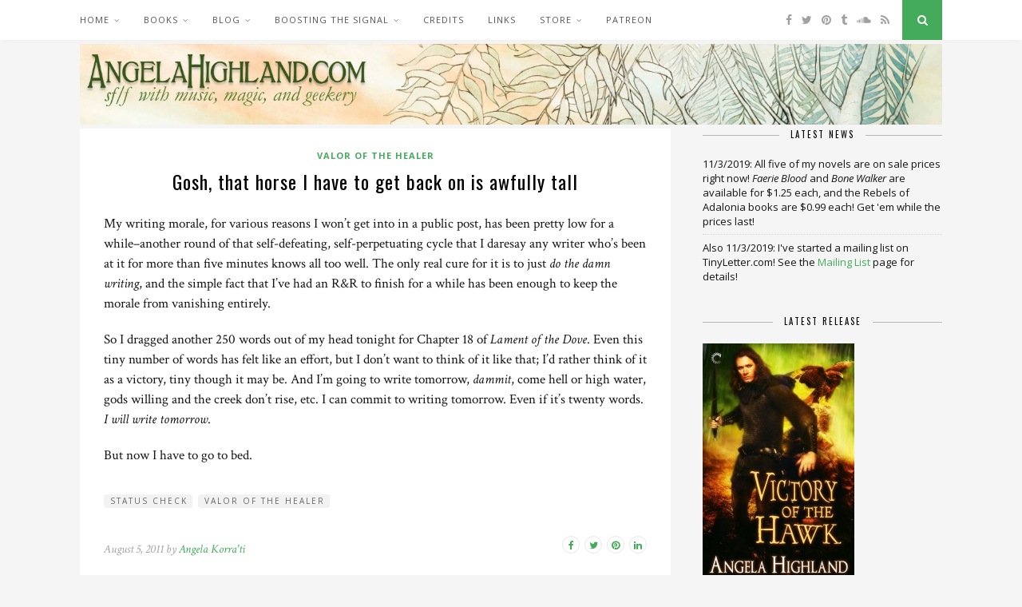

--- FILE ---
content_type: text/html; charset=UTF-8
request_url: https://www.angelahighland.com/2011/08/05/gosh-that-horse-i-have-to-get-back-on-is-awfully-tall/
body_size: 11922
content:

	<!DOCTYPE html>
<html lang="en-US">
<head>

	<meta charset="UTF-8">
	<meta http-equiv="X-UA-Compatible" content="IE=edge">
	<meta name="viewport" content="width=device-width, initial-scale=1">

	<link rel="profile" href="http://gmpg.org/xfn/11" />
	
	<link rel="alternate" type="application/rss+xml" title="angelahighland.com RSS Feed" href="https://www.angelahighland.com/feed/" />
	<link rel="alternate" type="application/atom+xml" title="angelahighland.com Atom Feed" href="https://www.angelahighland.com/feed/atom/" />
	<link rel="pingback" href="https://www.angelahighland.com/xmlrpc.php" />
	
	<title>Gosh, that horse I have to get back on is awfully tall &#8211; angelahighland.com</title>
<meta name='robots' content='max-image-preview:large' />
	<style>img:is([sizes="auto" i], [sizes^="auto," i]) { contain-intrinsic-size: 3000px 1500px }</style>
	<link rel='dns-prefetch' href='//netdna.bootstrapcdn.com' />
<link rel='dns-prefetch' href='//fonts.googleapis.com' />
<link rel="alternate" type="application/rss+xml" title="angelahighland.com &raquo; Feed" href="https://www.angelahighland.com/feed/" />
<link rel="alternate" type="application/rss+xml" title="angelahighland.com &raquo; Comments Feed" href="https://www.angelahighland.com/comments/feed/" />
<link rel="alternate" type="application/rss+xml" title="angelahighland.com &raquo; Gosh, that horse I have to get back on is awfully tall Comments Feed" href="https://www.angelahighland.com/2011/08/05/gosh-that-horse-i-have-to-get-back-on-is-awfully-tall/feed/" />
<script type="text/javascript">
/* <![CDATA[ */
window._wpemojiSettings = {"baseUrl":"https:\/\/s.w.org\/images\/core\/emoji\/16.0.1\/72x72\/","ext":".png","svgUrl":"https:\/\/s.w.org\/images\/core\/emoji\/16.0.1\/svg\/","svgExt":".svg","source":{"concatemoji":"https:\/\/www.angelahighland.com\/wp-includes\/js\/wp-emoji-release.min.js?ver=6.8.3"}};
/*! This file is auto-generated */
!function(s,n){var o,i,e;function c(e){try{var t={supportTests:e,timestamp:(new Date).valueOf()};sessionStorage.setItem(o,JSON.stringify(t))}catch(e){}}function p(e,t,n){e.clearRect(0,0,e.canvas.width,e.canvas.height),e.fillText(t,0,0);var t=new Uint32Array(e.getImageData(0,0,e.canvas.width,e.canvas.height).data),a=(e.clearRect(0,0,e.canvas.width,e.canvas.height),e.fillText(n,0,0),new Uint32Array(e.getImageData(0,0,e.canvas.width,e.canvas.height).data));return t.every(function(e,t){return e===a[t]})}function u(e,t){e.clearRect(0,0,e.canvas.width,e.canvas.height),e.fillText(t,0,0);for(var n=e.getImageData(16,16,1,1),a=0;a<n.data.length;a++)if(0!==n.data[a])return!1;return!0}function f(e,t,n,a){switch(t){case"flag":return n(e,"\ud83c\udff3\ufe0f\u200d\u26a7\ufe0f","\ud83c\udff3\ufe0f\u200b\u26a7\ufe0f")?!1:!n(e,"\ud83c\udde8\ud83c\uddf6","\ud83c\udde8\u200b\ud83c\uddf6")&&!n(e,"\ud83c\udff4\udb40\udc67\udb40\udc62\udb40\udc65\udb40\udc6e\udb40\udc67\udb40\udc7f","\ud83c\udff4\u200b\udb40\udc67\u200b\udb40\udc62\u200b\udb40\udc65\u200b\udb40\udc6e\u200b\udb40\udc67\u200b\udb40\udc7f");case"emoji":return!a(e,"\ud83e\udedf")}return!1}function g(e,t,n,a){var r="undefined"!=typeof WorkerGlobalScope&&self instanceof WorkerGlobalScope?new OffscreenCanvas(300,150):s.createElement("canvas"),o=r.getContext("2d",{willReadFrequently:!0}),i=(o.textBaseline="top",o.font="600 32px Arial",{});return e.forEach(function(e){i[e]=t(o,e,n,a)}),i}function t(e){var t=s.createElement("script");t.src=e,t.defer=!0,s.head.appendChild(t)}"undefined"!=typeof Promise&&(o="wpEmojiSettingsSupports",i=["flag","emoji"],n.supports={everything:!0,everythingExceptFlag:!0},e=new Promise(function(e){s.addEventListener("DOMContentLoaded",e,{once:!0})}),new Promise(function(t){var n=function(){try{var e=JSON.parse(sessionStorage.getItem(o));if("object"==typeof e&&"number"==typeof e.timestamp&&(new Date).valueOf()<e.timestamp+604800&&"object"==typeof e.supportTests)return e.supportTests}catch(e){}return null}();if(!n){if("undefined"!=typeof Worker&&"undefined"!=typeof OffscreenCanvas&&"undefined"!=typeof URL&&URL.createObjectURL&&"undefined"!=typeof Blob)try{var e="postMessage("+g.toString()+"("+[JSON.stringify(i),f.toString(),p.toString(),u.toString()].join(",")+"));",a=new Blob([e],{type:"text/javascript"}),r=new Worker(URL.createObjectURL(a),{name:"wpTestEmojiSupports"});return void(r.onmessage=function(e){c(n=e.data),r.terminate(),t(n)})}catch(e){}c(n=g(i,f,p,u))}t(n)}).then(function(e){for(var t in e)n.supports[t]=e[t],n.supports.everything=n.supports.everything&&n.supports[t],"flag"!==t&&(n.supports.everythingExceptFlag=n.supports.everythingExceptFlag&&n.supports[t]);n.supports.everythingExceptFlag=n.supports.everythingExceptFlag&&!n.supports.flag,n.DOMReady=!1,n.readyCallback=function(){n.DOMReady=!0}}).then(function(){return e}).then(function(){var e;n.supports.everything||(n.readyCallback(),(e=n.source||{}).concatemoji?t(e.concatemoji):e.wpemoji&&e.twemoji&&(t(e.twemoji),t(e.wpemoji)))}))}((window,document),window._wpemojiSettings);
/* ]]> */
</script>
<style id='wp-emoji-styles-inline-css' type='text/css'>

	img.wp-smiley, img.emoji {
		display: inline !important;
		border: none !important;
		box-shadow: none !important;
		height: 1em !important;
		width: 1em !important;
		margin: 0 0.07em !important;
		vertical-align: -0.1em !important;
		background: none !important;
		padding: 0 !important;
	}
</style>
<link rel='stylesheet' id='wp-block-library-css' href='https://www.angelahighland.com/wp-includes/css/dist/block-library/style.min.css?ver=6.8.3' type='text/css' media='all' />
<style id='classic-theme-styles-inline-css' type='text/css'>
/*! This file is auto-generated */
.wp-block-button__link{color:#fff;background-color:#32373c;border-radius:9999px;box-shadow:none;text-decoration:none;padding:calc(.667em + 2px) calc(1.333em + 2px);font-size:1.125em}.wp-block-file__button{background:#32373c;color:#fff;text-decoration:none}
</style>
<style id='inline-spoilers-block-style-inline-css' type='text/css'>
.wp-block-inline-spoilers-block{background:#f5f5f5;border:1px solid #c3cbd1;border-left-width:2px;box-sizing:border-box;clear:both;padding:0 10px}.wp-block-inline-spoilers-block .spoiler-title,.wp-block-inline-spoilers-block summary{background-color:#e9e9e6;background-image:url([data-uri]);background-position:6px;background-repeat:no-repeat;border-bottom:1px solid #c3cbd1;cursor:pointer;font-weight:700;line-height:1.5;list-style:none;margin:0 -10px -1px;outline:0;padding:0 6px 0 23px;text-align:left}.wp-block-inline-spoilers-block[open]>.spoiler-title,.wp-block-inline-spoilers-block[open]>summary{background-image:url([data-uri]);margin:0 -10px 2px}div.spoiler-wrap{background-color:#e9e9e6;border:1px solid #c3cbd1;border-left-width:2px;clear:both;display:block;margin:6px 0;padding:0}div.spoiler-head{color:#2a2a2a;cursor:pointer;display:block;font-weight:700;line-height:1.5;margin-left:6px;padding:0 6px 0 14px;text-align:left}div.spoiler-head.collapsed{background:url([data-uri]) 0 no-repeat}div.spoiler-head.expanded{background:url([data-uri]) 0 no-repeat}div.spoiler-head.collapsed.no-icon,div.spoiler-head.expanded.no-icon{background:0 0;cursor:auto;padding:0 6px}div.spoiler-body{background:#f5f5f5;border-top:1px solid #c3cbd1;padding:2px 6px}.wp-block-inline-spoilers-block:has(.spoiler-wrap){background:transparent;border:0;padding:0}

</style>
<style id='global-styles-inline-css' type='text/css'>
:root{--wp--preset--aspect-ratio--square: 1;--wp--preset--aspect-ratio--4-3: 4/3;--wp--preset--aspect-ratio--3-4: 3/4;--wp--preset--aspect-ratio--3-2: 3/2;--wp--preset--aspect-ratio--2-3: 2/3;--wp--preset--aspect-ratio--16-9: 16/9;--wp--preset--aspect-ratio--9-16: 9/16;--wp--preset--color--black: #000000;--wp--preset--color--cyan-bluish-gray: #abb8c3;--wp--preset--color--white: #ffffff;--wp--preset--color--pale-pink: #f78da7;--wp--preset--color--vivid-red: #cf2e2e;--wp--preset--color--luminous-vivid-orange: #ff6900;--wp--preset--color--luminous-vivid-amber: #fcb900;--wp--preset--color--light-green-cyan: #7bdcb5;--wp--preset--color--vivid-green-cyan: #00d084;--wp--preset--color--pale-cyan-blue: #8ed1fc;--wp--preset--color--vivid-cyan-blue: #0693e3;--wp--preset--color--vivid-purple: #9b51e0;--wp--preset--gradient--vivid-cyan-blue-to-vivid-purple: linear-gradient(135deg,rgba(6,147,227,1) 0%,rgb(155,81,224) 100%);--wp--preset--gradient--light-green-cyan-to-vivid-green-cyan: linear-gradient(135deg,rgb(122,220,180) 0%,rgb(0,208,130) 100%);--wp--preset--gradient--luminous-vivid-amber-to-luminous-vivid-orange: linear-gradient(135deg,rgba(252,185,0,1) 0%,rgba(255,105,0,1) 100%);--wp--preset--gradient--luminous-vivid-orange-to-vivid-red: linear-gradient(135deg,rgba(255,105,0,1) 0%,rgb(207,46,46) 100%);--wp--preset--gradient--very-light-gray-to-cyan-bluish-gray: linear-gradient(135deg,rgb(238,238,238) 0%,rgb(169,184,195) 100%);--wp--preset--gradient--cool-to-warm-spectrum: linear-gradient(135deg,rgb(74,234,220) 0%,rgb(151,120,209) 20%,rgb(207,42,186) 40%,rgb(238,44,130) 60%,rgb(251,105,98) 80%,rgb(254,248,76) 100%);--wp--preset--gradient--blush-light-purple: linear-gradient(135deg,rgb(255,206,236) 0%,rgb(152,150,240) 100%);--wp--preset--gradient--blush-bordeaux: linear-gradient(135deg,rgb(254,205,165) 0%,rgb(254,45,45) 50%,rgb(107,0,62) 100%);--wp--preset--gradient--luminous-dusk: linear-gradient(135deg,rgb(255,203,112) 0%,rgb(199,81,192) 50%,rgb(65,88,208) 100%);--wp--preset--gradient--pale-ocean: linear-gradient(135deg,rgb(255,245,203) 0%,rgb(182,227,212) 50%,rgb(51,167,181) 100%);--wp--preset--gradient--electric-grass: linear-gradient(135deg,rgb(202,248,128) 0%,rgb(113,206,126) 100%);--wp--preset--gradient--midnight: linear-gradient(135deg,rgb(2,3,129) 0%,rgb(40,116,252) 100%);--wp--preset--font-size--small: 13px;--wp--preset--font-size--medium: 20px;--wp--preset--font-size--large: 36px;--wp--preset--font-size--x-large: 42px;--wp--preset--spacing--20: 0.44rem;--wp--preset--spacing--30: 0.67rem;--wp--preset--spacing--40: 1rem;--wp--preset--spacing--50: 1.5rem;--wp--preset--spacing--60: 2.25rem;--wp--preset--spacing--70: 3.38rem;--wp--preset--spacing--80: 5.06rem;--wp--preset--shadow--natural: 6px 6px 9px rgba(0, 0, 0, 0.2);--wp--preset--shadow--deep: 12px 12px 50px rgba(0, 0, 0, 0.4);--wp--preset--shadow--sharp: 6px 6px 0px rgba(0, 0, 0, 0.2);--wp--preset--shadow--outlined: 6px 6px 0px -3px rgba(255, 255, 255, 1), 6px 6px rgba(0, 0, 0, 1);--wp--preset--shadow--crisp: 6px 6px 0px rgba(0, 0, 0, 1);}:where(.is-layout-flex){gap: 0.5em;}:where(.is-layout-grid){gap: 0.5em;}body .is-layout-flex{display: flex;}.is-layout-flex{flex-wrap: wrap;align-items: center;}.is-layout-flex > :is(*, div){margin: 0;}body .is-layout-grid{display: grid;}.is-layout-grid > :is(*, div){margin: 0;}:where(.wp-block-columns.is-layout-flex){gap: 2em;}:where(.wp-block-columns.is-layout-grid){gap: 2em;}:where(.wp-block-post-template.is-layout-flex){gap: 1.25em;}:where(.wp-block-post-template.is-layout-grid){gap: 1.25em;}.has-black-color{color: var(--wp--preset--color--black) !important;}.has-cyan-bluish-gray-color{color: var(--wp--preset--color--cyan-bluish-gray) !important;}.has-white-color{color: var(--wp--preset--color--white) !important;}.has-pale-pink-color{color: var(--wp--preset--color--pale-pink) !important;}.has-vivid-red-color{color: var(--wp--preset--color--vivid-red) !important;}.has-luminous-vivid-orange-color{color: var(--wp--preset--color--luminous-vivid-orange) !important;}.has-luminous-vivid-amber-color{color: var(--wp--preset--color--luminous-vivid-amber) !important;}.has-light-green-cyan-color{color: var(--wp--preset--color--light-green-cyan) !important;}.has-vivid-green-cyan-color{color: var(--wp--preset--color--vivid-green-cyan) !important;}.has-pale-cyan-blue-color{color: var(--wp--preset--color--pale-cyan-blue) !important;}.has-vivid-cyan-blue-color{color: var(--wp--preset--color--vivid-cyan-blue) !important;}.has-vivid-purple-color{color: var(--wp--preset--color--vivid-purple) !important;}.has-black-background-color{background-color: var(--wp--preset--color--black) !important;}.has-cyan-bluish-gray-background-color{background-color: var(--wp--preset--color--cyan-bluish-gray) !important;}.has-white-background-color{background-color: var(--wp--preset--color--white) !important;}.has-pale-pink-background-color{background-color: var(--wp--preset--color--pale-pink) !important;}.has-vivid-red-background-color{background-color: var(--wp--preset--color--vivid-red) !important;}.has-luminous-vivid-orange-background-color{background-color: var(--wp--preset--color--luminous-vivid-orange) !important;}.has-luminous-vivid-amber-background-color{background-color: var(--wp--preset--color--luminous-vivid-amber) !important;}.has-light-green-cyan-background-color{background-color: var(--wp--preset--color--light-green-cyan) !important;}.has-vivid-green-cyan-background-color{background-color: var(--wp--preset--color--vivid-green-cyan) !important;}.has-pale-cyan-blue-background-color{background-color: var(--wp--preset--color--pale-cyan-blue) !important;}.has-vivid-cyan-blue-background-color{background-color: var(--wp--preset--color--vivid-cyan-blue) !important;}.has-vivid-purple-background-color{background-color: var(--wp--preset--color--vivid-purple) !important;}.has-black-border-color{border-color: var(--wp--preset--color--black) !important;}.has-cyan-bluish-gray-border-color{border-color: var(--wp--preset--color--cyan-bluish-gray) !important;}.has-white-border-color{border-color: var(--wp--preset--color--white) !important;}.has-pale-pink-border-color{border-color: var(--wp--preset--color--pale-pink) !important;}.has-vivid-red-border-color{border-color: var(--wp--preset--color--vivid-red) !important;}.has-luminous-vivid-orange-border-color{border-color: var(--wp--preset--color--luminous-vivid-orange) !important;}.has-luminous-vivid-amber-border-color{border-color: var(--wp--preset--color--luminous-vivid-amber) !important;}.has-light-green-cyan-border-color{border-color: var(--wp--preset--color--light-green-cyan) !important;}.has-vivid-green-cyan-border-color{border-color: var(--wp--preset--color--vivid-green-cyan) !important;}.has-pale-cyan-blue-border-color{border-color: var(--wp--preset--color--pale-cyan-blue) !important;}.has-vivid-cyan-blue-border-color{border-color: var(--wp--preset--color--vivid-cyan-blue) !important;}.has-vivid-purple-border-color{border-color: var(--wp--preset--color--vivid-purple) !important;}.has-vivid-cyan-blue-to-vivid-purple-gradient-background{background: var(--wp--preset--gradient--vivid-cyan-blue-to-vivid-purple) !important;}.has-light-green-cyan-to-vivid-green-cyan-gradient-background{background: var(--wp--preset--gradient--light-green-cyan-to-vivid-green-cyan) !important;}.has-luminous-vivid-amber-to-luminous-vivid-orange-gradient-background{background: var(--wp--preset--gradient--luminous-vivid-amber-to-luminous-vivid-orange) !important;}.has-luminous-vivid-orange-to-vivid-red-gradient-background{background: var(--wp--preset--gradient--luminous-vivid-orange-to-vivid-red) !important;}.has-very-light-gray-to-cyan-bluish-gray-gradient-background{background: var(--wp--preset--gradient--very-light-gray-to-cyan-bluish-gray) !important;}.has-cool-to-warm-spectrum-gradient-background{background: var(--wp--preset--gradient--cool-to-warm-spectrum) !important;}.has-blush-light-purple-gradient-background{background: var(--wp--preset--gradient--blush-light-purple) !important;}.has-blush-bordeaux-gradient-background{background: var(--wp--preset--gradient--blush-bordeaux) !important;}.has-luminous-dusk-gradient-background{background: var(--wp--preset--gradient--luminous-dusk) !important;}.has-pale-ocean-gradient-background{background: var(--wp--preset--gradient--pale-ocean) !important;}.has-electric-grass-gradient-background{background: var(--wp--preset--gradient--electric-grass) !important;}.has-midnight-gradient-background{background: var(--wp--preset--gradient--midnight) !important;}.has-small-font-size{font-size: var(--wp--preset--font-size--small) !important;}.has-medium-font-size{font-size: var(--wp--preset--font-size--medium) !important;}.has-large-font-size{font-size: var(--wp--preset--font-size--large) !important;}.has-x-large-font-size{font-size: var(--wp--preset--font-size--x-large) !important;}
:where(.wp-block-post-template.is-layout-flex){gap: 1.25em;}:where(.wp-block-post-template.is-layout-grid){gap: 1.25em;}
:where(.wp-block-columns.is-layout-flex){gap: 2em;}:where(.wp-block-columns.is-layout-grid){gap: 2em;}
:root :where(.wp-block-pullquote){font-size: 1.5em;line-height: 1.6;}
</style>
<link rel='stylesheet' id='fontawesome-css' href='//netdna.bootstrapcdn.com/font-awesome/3.2.1/css/font-awesome.css?ver=6.8.3' type='text/css' media='all' />
<link rel='stylesheet' id='kilinhead-bootstrap3-css-css' href='https://www.angelahighland.com/wp-content/plugins/fa4wp/css/kilinhead-custom-bootstrap3.css?ver=6.8.3' type='text/css' media='all' />
<link rel='stylesheet' id='fa4wp-css' href='https://www.angelahighland.com/wp-content/plugins/fa4wp/css/fa4wp.css?ver=6.8.3' type='text/css' media='all' />
<link rel='stylesheet' id='inline-spoilers-css-css' href='https://www.angelahighland.com/wp-content/plugins/inline-spoilers/build/style-index.css?ver=2.1.0' type='text/css' media='all' />
<link rel='stylesheet' id='contact-form-7-css' href='https://www.angelahighland.com/wp-content/plugins/contact-form-7/includes/css/styles.css?ver=6.1.3' type='text/css' media='all' />
<link rel='stylesheet' id='worldflag-css' href='https://www.angelahighland.com/wp-content/plugins/world-flag/assets/flags.css?ver=6.8.3' type='text/css' media='all' />
<link rel='stylesheet' id='wp-polls-css' href='https://www.angelahighland.com/wp-content/plugins/wp-polls/polls-css.css?ver=2.77.3' type='text/css' media='all' />
<style id='wp-polls-inline-css' type='text/css'>
.wp-polls .pollbar {
	margin: 1px;
	font-size: 6px;
	line-height: 8px;
	height: 8px;
	background-image: url('https://www.angelahighland.com/wp-content/plugins/wp-polls/images/default/pollbg.gif');
	border: 1px solid #c8c8c8;
}

</style>
<link rel='stylesheet' id='parent-style-css' href='https://www.angelahighland.com/wp-content/themes/florence/style.css?ver=6.8.3' type='text/css' media='all' />
<link rel='stylesheet' id='child-style-css' href='https://www.angelahighland.com/wp-content/themes/florence-child/style.css?ver=6.8.3' type='text/css' media='all' />
<link rel='stylesheet' id='solopine_style-css' href='https://www.angelahighland.com/wp-content/themes/florence-child/style.css?ver=1.5' type='text/css' media='all' />
<style id='solopine_style-inline-css' type='text/css'>
#logo { padding-top: 5px; }#logo { padding-bottom: 5px; }.menu li a, .slicknav_nav a { color: #555555; }.menu li.current-menu-item > a, .menu li.current_page_item > a, .menu li a:hover { color: #43ab59; }.slicknav_nav a:hover { color: #43ab59; background:none; }ul.menu ul a, .menu ul ul a { color: #777777; }ul.menu ul a:hover, .menu ul ul a:hover { background: #43ab59; }#top-social a i { color: #a0a0a0; }#top-social a:hover i { color: #43ab59; }#top-search a { background: #43ab59; }#footer-social { background: #43ab59; }#footer-social a i { color: #43ab59; }#footer-copyright { color: #777777; }.widget-heading { color: #040404; }.widget-heading > span:before, .widget-heading > span:after { border-color: #b6b6b6; }.widget-social a i { background: #43ab59; }a, .author-content a.author-social:hover, .woocommerce .star-rating { color: #43ab59; }.more-button:hover, .post-share a i:hover, .post-pagination a:hover, .pagination a:hover, .widget .tagcloud a, .side-count, .cart-contents .sp-count { background: #43ab59; }.more-button:hover, .post-share a i:hover, .post-entry blockquote { border-color: #43ab59; }.post-header h1 a, .post-header h2 a, .post-header h1 { text-transform:none; letter-spacing:1px; }
</style>
<link rel='stylesheet' id='bxslider-css-css' href='https://www.angelahighland.com/wp-content/themes/florence/css/jquery.bxslider.css?ver=6.8.3' type='text/css' media='all' />
<link rel='stylesheet' id='fontawesome-css-css' href='https://www.angelahighland.com/wp-content/themes/florence/css/font-awesome.min.css?ver=6.8.3' type='text/css' media='all' />
<link rel='stylesheet' id='solopine_responsive-css' href='https://www.angelahighland.com/wp-content/themes/florence/css/responsive.css?ver=1.5' type='text/css' media='all' />
<link rel='stylesheet' id='solopine_fonts-css' href='https://fonts.googleapis.com/css?family=Oswald%3A400%2C700%7CCrimson+Text%3A400%2C700%2C400italic%2C700italic%7COpen+Sans%3A400italic%2C700italic%2C400%2C700%26subset%3Dcyrillic%2Clatin&#038;ver=1.5' type='text/css' media='all' />
<link rel='stylesheet' id='afg_css-css' href='https://www.angelahighland.com/wp-content/plugins/awesome-flickr-gallery-plugin/afg.css?ver=6.8.3' type='text/css' media='all' />
<script type="text/javascript" src="https://www.angelahighland.com/wp-includes/js/jquery/jquery.min.js?ver=3.7.1" id="jquery-core-js"></script>
<script type="text/javascript" src="https://www.angelahighland.com/wp-includes/js/jquery/jquery-migrate.min.js?ver=3.4.1" id="jquery-migrate-js"></script>
<script type="text/javascript" src="https://www.angelahighland.com/wp-content/plugins/fa4wp/js/kilinhead-custom-bootstrap3.js?ver=3" id="kilinhead-bootsrap3-js-js"></script>
<link rel="https://api.w.org/" href="https://www.angelahighland.com/wp-json/" /><link rel="alternate" title="JSON" type="application/json" href="https://www.angelahighland.com/wp-json/wp/v2/posts/1375" /><link rel="EditURI" type="application/rsd+xml" title="RSD" href="https://www.angelahighland.com/xmlrpc.php?rsd" />
<meta name="generator" content="WordPress 6.8.3" />
<link rel="canonical" href="https://www.angelahighland.com/2011/08/05/gosh-that-horse-i-have-to-get-back-on-is-awfully-tall/" />
<link rel='shortlink' href='https://www.angelahighland.com/?p=1375' />
<link rel="alternate" title="oEmbed (JSON)" type="application/json+oembed" href="https://www.angelahighland.com/wp-json/oembed/1.0/embed?url=https%3A%2F%2Fwww.angelahighland.com%2F2011%2F08%2F05%2Fgosh-that-horse-i-have-to-get-back-on-is-awfully-tall%2F" />
<link rel="alternate" title="oEmbed (XML)" type="text/xml+oembed" href="https://www.angelahighland.com/wp-json/oembed/1.0/embed?url=https%3A%2F%2Fwww.angelahighland.com%2F2011%2F08%2F05%2Fgosh-that-horse-i-have-to-get-back-on-is-awfully-tall%2F&#038;format=xml" />
<script src='https://www.annathepiper.org/?dm=a956d4b33bbb1c5bc3e5ed684722542c&amp;action=load&amp;blogid=4&amp;siteid=1&amp;t=612445493&amp;back=https%3A%2F%2Fwww.angelahighland.com%2F2011%2F08%2F05%2Fgosh-that-horse-i-have-to-get-back-on-is-awfully-tall%2F' type='text/javascript'></script><style type="text/css">/* Start writing your custom CSS here */</style><style type="text/css">.recentcomments a{display:inline !important;padding:0 !important;margin:0 !important;}</style>	
</head>

<body class="wp-singular post-template-default single single-post postid-1375 single-format-standard wp-theme-florence wp-child-theme-florence-child">
	
	<div id="top-bar">
		
		<div class="container">
			
			<div id="navigation-wrapper">
				<ul id="menu-main" class="menu"><li id="menu-item-22270" class="menu-item menu-item-type-post_type menu-item-object-page menu-item-has-children menu-item-22270"><a href="https://www.angelahighland.com/home/">Home</a>
<ul class="sub-menu">
	<li id="menu-item-25488" class="menu-item menu-item-type-custom menu-item-object-custom menu-item-25488"><a href="http://angelahighland.info/">angelahighland.info</a></li>
	<li id="menu-item-26368" class="menu-item menu-item-type-custom menu-item-object-custom menu-item-26368"><a href="http://www.annathepiper.org/">annathepiper.org</a></li>
</ul>
</li>
<li id="menu-item-22273" class="menu-item menu-item-type-post_type menu-item-object-page menu-item-has-children menu-item-22273"><a href="https://www.angelahighland.com/books/">Books</a>
<ul class="sub-menu">
	<li id="menu-item-22274" class="menu-item menu-item-type-post_type menu-item-object-page menu-item-has-children menu-item-22274"><a href="https://www.angelahighland.com/books/rebels-of-adalonia/">Rebels of Adalonia</a>
	<ul class="sub-menu">
		<li id="menu-item-22275" class="menu-item menu-item-type-post_type menu-item-object-page menu-item-22275"><a href="https://www.angelahighland.com/books/rebels-of-adalonia/valor-of-the-healer/">Valor of the Healer</a></li>
		<li id="menu-item-22276" class="menu-item menu-item-type-post_type menu-item-object-page menu-item-22276"><a href="https://www.angelahighland.com/books/rebels-of-adalonia/vengeance-of-the-hunter/">Vengeance of the Hunter</a></li>
		<li id="menu-item-22277" class="menu-item menu-item-type-post_type menu-item-object-page menu-item-22277"><a href="https://www.angelahighland.com/books/rebels-of-adalonia/victory-of-the-hawk/">Victory of the Hawk</a></li>
	</ul>
</li>
	<li id="menu-item-22278" class="menu-item menu-item-type-post_type menu-item-object-page menu-item-22278"><a href="https://www.angelahighland.com/books/bone-walker/">Bone Walker</a></li>
	<li id="menu-item-22279" class="menu-item menu-item-type-post_type menu-item-object-page menu-item-22279"><a href="https://www.angelahighland.com/books/faerie-blood/">Faerie Blood</a></li>
	<li id="menu-item-22312" class="menu-item menu-item-type-post_type menu-item-object-page menu-item-22312"><a href="https://www.angelahighland.com/books/short-stories/">Short Stories</a></li>
	<li id="menu-item-22281" class="menu-item menu-item-type-post_type menu-item-object-page menu-item-22281"><a href="https://www.angelahighland.com/books/in-progress/">In Progress</a></li>
	<li id="menu-item-22282" class="menu-item menu-item-type-post_type menu-item-object-page menu-item-22282"><a href="https://www.angelahighland.com/books/out-of-print/">Out of Print</a></li>
	<li id="menu-item-22283" class="menu-item menu-item-type-post_type menu-item-object-page menu-item-has-children menu-item-22283"><a href="https://www.angelahighland.com/extras/">Extras</a>
	<ul class="sub-menu">
		<li id="menu-item-22285" class="menu-item menu-item-type-post_type menu-item-object-page menu-item-22285"><a href="https://www.angelahighland.com/extras/christopher/">Christopher</a></li>
		<li id="menu-item-22286" class="menu-item menu-item-type-post_type menu-item-object-page menu-item-22286"><a href="https://www.angelahighland.com/extras/damhnait/">Damhnait</a></li>
		<li id="menu-item-22289" class="menu-item menu-item-type-post_type menu-item-object-page menu-item-22289"><a href="https://www.angelahighland.com/extras/elessir-anatharion/">Elessir, April 17, 1945</a></li>
		<li id="menu-item-22290" class="menu-item menu-item-type-post_type menu-item-object-page menu-item-22290"><a href="https://www.angelahighland.com/extras/jude/">Jude</a></li>
		<li id="menu-item-22291" class="menu-item menu-item-type-post_type menu-item-object-page menu-item-22291"><a href="https://www.angelahighland.com/extras/millicent/">Millicent</a></li>
	</ul>
</li>
	<li id="menu-item-25374" class="menu-item menu-item-type-post_type menu-item-object-page menu-item-25374"><a href="https://www.angelahighland.com/?page_id=25360">Libraries With My Books</a></li>
</ul>
</li>
<li id="menu-item-22272" class="menu-item menu-item-type-post_type menu-item-object-page current_page_parent menu-item-has-children menu-item-22272"><a href="https://www.angelahighland.com/blog/">Blog</a>
<ul class="sub-menu">
	<li id="menu-item-22294" class="menu-item menu-item-type-post_type menu-item-object-page menu-item-22294"><a href="https://www.angelahighland.com/?page_id=1179">Blog Post Series</a></li>
	<li id="menu-item-22304" class="menu-item menu-item-type-taxonomy menu-item-object-category menu-item-22304"><a href="https://www.angelahighland.com/category/advice-on-self-publishing/">Advice on Self-Publishing</a></li>
	<li id="menu-item-23662" class="menu-item menu-item-type-taxonomy menu-item-object-category menu-item-23662"><a href="https://www.angelahighland.com/category/ebooks-and-ereaders/">Ebooks and Ereaders</a></li>
	<li id="menu-item-22305" class="menu-item menu-item-type-taxonomy menu-item-object-category menu-item-22305"><a href="https://www.angelahighland.com/category/book-log/">Book Log</a></li>
	<li id="menu-item-22307" class="menu-item menu-item-type-taxonomy menu-item-object-category menu-item-22307"><a href="https://www.angelahighland.com/category/great-big-sea/">Great Big Sea</a></li>
	<li id="menu-item-22306" class="menu-item menu-item-type-taxonomy menu-item-object-category menu-item-22306"><a href="https://www.angelahighland.com/category/quebec-music/">Quebecois Music</a></li>
	<li id="menu-item-23663" class="menu-item menu-item-type-taxonomy menu-item-object-category menu-item-23663"><a href="https://www.angelahighland.com/category/bilingual-lord-of-the-rings-reread/">Bilingual Lord of the Rings Reread</a></li>
	<li id="menu-item-22308" class="menu-item menu-item-type-taxonomy menu-item-object-category menu-item-22308"><a href="https://www.angelahighland.com/category/trilingual-harry-potter-reread/">Trilingual Harry Potter Reread</a></li>
	<li id="menu-item-22309" class="menu-item menu-item-type-taxonomy menu-item-object-category menu-item-22309"><a href="https://www.angelahighland.com/category/trilingual-hobbit-reread/">Trilingual Hobbit Reread</a></li>
</ul>
</li>
<li id="menu-item-22295" class="menu-item menu-item-type-post_type menu-item-object-page menu-item-has-children menu-item-22295"><a href="https://www.angelahighland.com/?page_id=17991">Boosting the Signal</a>
<ul class="sub-menu">
	<li id="menu-item-22311" class="menu-item menu-item-type-taxonomy menu-item-object-category menu-item-22311"><a href="https://www.angelahighland.com/category/boosting-the-signal/">Boosting the Signal Posts</a></li>
</ul>
</li>
<li id="menu-item-22297" class="menu-item menu-item-type-post_type menu-item-object-page menu-item-22297"><a href="https://www.angelahighland.com/credits/">Credits</a></li>
<li id="menu-item-22296" class="menu-item menu-item-type-post_type menu-item-object-page menu-item-22296"><a href="https://www.angelahighland.com/?page_id=1591">Links</a></li>
<li id="menu-item-25246" class="menu-item menu-item-type-custom menu-item-object-custom menu-item-has-children menu-item-25246"><a href="https://squareup.com/market/angela-korrati">Store</a>
<ul class="sub-menu">
	<li id="menu-item-22280" class="menu-item menu-item-type-post_type menu-item-object-page menu-item-22280"><a href="https://www.angelahighland.com/books/buying-from-me/">Buying From Me</a></li>
	<li id="menu-item-25247" class="menu-item menu-item-type-custom menu-item-object-custom menu-item-25247"><a href="http://music.crimeandtheforcesofevil.com/merch/faerie-blood-book-one-the-free-court-of-seattle-print-ed">Faerie Blood on Bandcamp</a></li>
	<li id="menu-item-25248" class="menu-item menu-item-type-custom menu-item-object-custom menu-item-25248"><a href="http://music.crimeandtheforcesofevil.com/merch/bone-walker-book-two-the-free-court-of-seattle-print-ed">Bone Walker on Bandcamp</a></li>
	<li id="menu-item-22284" class="menu-item menu-item-type-post_type menu-item-object-page menu-item-22284"><a href="https://www.angelahighland.com/extras/bone-walker-the-free-court-of-seattle-soundtrack/">Bone Walker: The Free Court of Seattle Soundtrack</a></li>
</ul>
</li>
<li id="menu-item-26371" class="menu-item menu-item-type-custom menu-item-object-custom menu-item-26371"><a href="https://www.patreon.com/annathepiper">Patreon</a></li>
</ul>			</div>
			
			<div class="menu-mobile"></div>
			
						<div id="top-social">
				
					<a href="https://facebook.com/angelahighlandauthor" target="_blank"><i class="fa fa-facebook"></i></a>	<a href="https://twitter.com/annathepiper" target="_blank"><i class="fa fa-twitter"></i></a>		<a href="https://pinterest.com/annathepiper" target="_blank"><i class="fa fa-pinterest"></i></a>		<a href="https://annathepiper.tumblr.com/" target="_blank"><i class="fa fa-tumblr"></i></a>			<a href="https://soundcloud.com/annathepiper" target="_blank"><i class="fa fa-soundcloud"></i></a>					<a href="/feed" target="_blank"><i class="fa fa-rss"></i></a>				
								
			</div>
						
						<div id="top-search">
					<a href="#"><i class="fa fa-search"></i></a>
			</div>
			<div class="show-search">
				<form role="search" method="get" id="searchform" action="https://www.angelahighland.com/">
    <div>
		<input type="text" placeholder="Search and hit enter..." name="s" id="s" />
	 </div>
</form>			</div>
						
		</div>
	
	</div>
	
	<header id="header">
	
		<div class="container">
			
			<div id="logo">
				
									
											<h2><a href="https://www.angelahighland.com/"><img src="http://www.angelahighland.com/files/2015/05/cropped-wholeimage-copy.jpg" alt="angelahighland.com" /></a></h2>
										
								
			</div>
			
		</div>
		
	</header>	
	<div class="container">
		
		<div id="content">
		
			<div id="main">
			
										
					<article id="post-1375" class="post-1375 post type-post status-publish format-standard hentry category-valor tag-status-check tag-valor-of-the-healer">
					
			
				
		
	<div class="post-header">
		
				<span class="cat"><a href="https://www.angelahighland.com/category/valor/" rel="category tag">Valor of the Healer</a></span>
				
					<h1>Gosh, that horse I have to get back on is awfully tall</h1>
				
	</div>
	
	<div class="post-entry">
		
		<p>My writing morale, for various reasons I won&#8217;t get into in a public post, has been pretty low for a while&#8211;another round of that self-defeating, self-perpetuating cycle that I daresay any writer who&#8217;s been at it for more than five minutes knows all too well. The only real cure for it is to just <i>do the damn writing</i>, and the simple fact that I&#8217;ve had an R&#038;R to finish for a while has been enough to keep the morale from vanishing entirely.</p>
<p>So I dragged another 250 words out of my head tonight for Chapter 18 of <i>Lament of the Dove</i>. Even this tiny number of words has felt like an effort, but I don&#8217;t want to think of it like that; I&#8217;d rather think of it as a victory, tiny though it may be. And I&#8217;m going to write tomorrow, <i>dammit</i>, come hell or high water, gods willing and the creek don&#8217;t rise, etc. I can commit to writing tomorrow. Even if it&#8217;s twenty words. <i>I will write tomorrow</i>.</p>
<p>But now I have to go to bed.</p>
		
				
									<div class="post-tags">
				<a href="https://www.angelahighland.com/tag/status-check/" rel="tag">status check</a><a href="https://www.angelahighland.com/tag/valor-of-the-healer/" rel="tag">valor of the healer</a>			</div>
			
						
	</div>
	
	<div class="post-meta">
		
		<span class="meta-info">
			
						August 5, 2011						
						by <a href="https://www.angelahighland.com/author/annathepiper/" title="Posts by Angela Korra&#039;ti" rel="author">Angela Korra'ti</a>						
		</span>
		
				<div class="post-share">
			
			
	<a target="_blank" href="https://www.facebook.com/sharer/sharer.php?u=https://www.angelahighland.com/2011/08/05/gosh-that-horse-i-have-to-get-back-on-is-awfully-tall/"><i class="fa fa-facebook"></i></a>
	<a target="_blank" href="https://twitter.com/intent/tweet/?text=Check%20out%20this%20article:%20Gosh%2C+that+horse+I+have+to+get+back+on+is+awfully+tall%20-%20https://www.angelahighland.com/2011/08/05/gosh-that-horse-i-have-to-get-back-on-is-awfully-tall/"><i class="fa fa-twitter"></i></a>
		<a target="_blank" data-pin-do="skipLink" href="https://pinterest.com/pin/create/button/?url=https://www.angelahighland.com/2011/08/05/gosh-that-horse-i-have-to-get-back-on-is-awfully-tall/&media=&description=Gosh, that horse I have to get back on is awfully tall"><i class="fa fa-pinterest"></i></a>
	<a class="share-button linkedin" href="https://www.linkedin.com/shareArticle?mini=true&url=https://www.angelahighland.com/2011/08/05/gosh-that-horse-i-have-to-get-back-on-is-awfully-tall/&title=Gosh%2C+that+horse+I+have+to+get+back+on+is+awfully+tall"><i class="fa fa-linkedin"></i></a>
	

			
		</div>
				
	</div>
	
				<div class="post-author">
		
	<div class="author-img">
		<img alt='' src='https://secure.gravatar.com/avatar/307df90e63bf018c2b974717cd3cdecff82a6f9d89624baf07fc8f3839706df1?s=80&#038;d=mm&#038;r=g' srcset='https://secure.gravatar.com/avatar/307df90e63bf018c2b974717cd3cdecff82a6f9d89624baf07fc8f3839706df1?s=160&#038;d=mm&#038;r=g 2x' class='avatar avatar-80 photo' height='80' width='80' decoding='async'/>	</div>
	
	<div class="author-content">
		<h5><a href="https://www.angelahighland.com/author/annathepiper/" title="Posts by Angela Korra&#039;ti" rel="author">Angela Korra'ti</a></h5>
		<p>As Angela Highland, Angela is the writer of the Rebels of Adalonia epic fantasy series with Carina Press. As Angela Korra'ti, she writes the Free Court of Seattle urban fantasy series. She's also an amateur musician and devoted fan of Newfoundland and Quebecois traditional music.</p>
								</div>
	
</div>			
				<div class="post-pagination">
	
		
		<span class="pagi-prev"><a href="https://www.angelahighland.com/2011/08/02/and-now-a-great-big-ol-pile-of-books/"><i class="fa fa-angle-double-left"></i> Previous Post</a></span>
		
		<span class="pagi-next"><a href="https://www.angelahighland.com/2011/08/06/and-yet-a-few-more-books/">Next Post <i class="fa fa-angle-double-right"></i></a></span>
		
</div>			
</article>

			<div class="post-related"><h4 class="block-heading">You Might Also Like</h4>
						<div class="item-related">
					
										
					<h3><a href="https://www.angelahighland.com/2009/06/28/yet-more-editing-day-3/">Yet more editing: Day 3</a></h3>
					<span class="date">June 28, 2009</span>					
				</div>
						<div class="item-related">
					
										
					<h3><a href="https://www.angelahighland.com/2010/09/21/reminder-to-beta-readers/">Reminder to beta readers</a></h3>
					<span class="date">September 21, 2010</span>					
				</div>
						<div class="item-related">
					
										
					<h3><a href="https://www.angelahighland.com/2009/07/07/mobi-format-lament-of-the-dove/">Mobi-format Lament of the Dove</a></h3>
					<span class="date">July 7, 2009</span>					
				</div>
		</div>
						
								
							
			</div>
			
<aside id="sidebar">
	
	<div id="solopine_about_widget-3" class="widget solopine_about_widget"><h4 class="widget-heading"><span>Latest News</span></h4>			
			<div class="about-widget">
			
						
						<p><ul>
<li>11/3/2019: All five of my novels are on sale prices right now! <i>Faerie Blood</i> and <i>Bone Walker</i> are available for $1.25 each, and the Rebels of Adalonia books are $0.99 each! Get 'em while the prices last!
<li>Also 11/3/2019: I've started a mailing list on TinyLetter.com! See the <a href="http://www.angelahighland.com/mailing-list">Mailing List</a> page for details!
</ul></p>
				
			
			</div>
			
		</div><div id="solopine_about_widget-2" class="widget solopine_about_widget"><h4 class="widget-heading"><span>Latest Release</span></h4>			
			<div class="about-widget">
			
						<img src="http://www.angelahighland.com/files/2015/01/B8T0cycCMAA3Jd0-190x300.jpg" alt="Latest Release" />
						
						<p><a href="http://www.angelahighland.com/books/rebels-of-adalonia/victory-of-the-hawk/">Victory of the Hawk</a>, the concluding volume of the Rebels of Adalonia trilogy, is now available!</p>
				
			
			</div>
			
		</div>
		<div id="recent-posts-2" class="widget widget_recent_entries">
		<h4 class="widget-heading"><span>Recent Posts</span></h4>
		<ul>
											<li>
					<a href="https://www.angelahighland.com/2020/01/19/important-update-angelahighland-info-becoming-my-primary-site/">Important update: angelahighland.info becoming my primary site</a>
									</li>
											<li>
					<a href="https://www.angelahighland.com/2020/01/04/end-of-2019-book-roundup/">End of 2019 book roundup</a>
									</li>
											<li>
					<a href="https://www.angelahighland.com/2019/12/29/movie-review-star-wars-the-rise-of-skywalker/">Movie review: Star Wars: The Rise of Skywalker</a>
									</li>
											<li>
					<a href="https://www.angelahighland.com/2019/11/02/yet-another-ebook-roundup/">Yet another ebook roundup</a>
									</li>
											<li>
					<a href="https://www.angelahighland.com/2019/09/07/long-overdue-ebook-roundup-post/">Long overdue ebook roundup post</a>
									</li>
					</ul>

		</div><div id="recent-comments-3" class="widget widget_recent_comments"><h4 class="widget-heading"><span>Recent Comments</span></h4><ul id="recentcomments"><li class="recentcomments"><span class="comment-author-link"><a href="http://www.angelahighland.com/" class="url" rel="ugc">Angela Korra'ti</a></span> on <a href="https://www.angelahighland.com/2019/12/29/movie-review-star-wars-the-rise-of-skywalker/#comment-84716">Movie review: Star Wars: The Rise of Skywalker</a></li><li class="recentcomments"><span class="comment-author-link"><a href="http://www.angelahighland.com/" class="url" rel="ugc">Angela Korra'ti</a></span> on <a href="https://www.angelahighland.com/2019/12/29/movie-review-star-wars-the-rise-of-skywalker/#comment-84715">Movie review: Star Wars: The Rise of Skywalker</a></li><li class="recentcomments"><span class="comment-author-link"><a href="http://www.angelahighland.com/" class="url" rel="ugc">Angela Korra'ti</a></span> on <a href="https://www.angelahighland.com/2019/12/29/movie-review-star-wars-the-rise-of-skywalker/#comment-84714">Movie review: Star Wars: The Rise of Skywalker</a></li><li class="recentcomments"><span class="comment-author-link">Becky</span> on <a href="https://www.angelahighland.com/2019/12/29/movie-review-star-wars-the-rise-of-skywalker/#comment-84711">Movie review: Star Wars: The Rise of Skywalker</a></li><li class="recentcomments"><span class="comment-author-link">Yngvar Følling</span> on <a href="https://www.angelahighland.com/2019/12/29/movie-review-star-wars-the-rise-of-skywalker/#comment-84709">Movie review: Star Wars: The Rise of Skywalker</a></li></ul></div><div id="rss-2" class="widget widget_rss"><h4 class="widget-heading"><span><a class="rsswidget rss-widget-feed" href="http://angelahighland.info"><img class="rss-widget-icon" style="border:0" width="14" height="14" src="https://www.angelahighland.com/wp-includes/images/rss.png" alt="RSS" loading="lazy" /></a> <a class="rsswidget rss-widget-title" href="https://www.angelakorrati.com/">Posts from angelahighland.info</a></span></h4><ul><li><a class='rsswidget' href='https://www.angelakorrati.com/2025/04/30/no-dammit-m-dashes-do-not-mean-an-ai-wrote-it/'>No, dammit, m-dashes do not mean an AI wrote it</a></li><li><a class='rsswidget' href='https://www.angelakorrati.com/2025/02/14/angelahighland-info-now-redirects-here/'>angelahighland.info now redirects here</a></li><li><a class='rsswidget' href='https://www.angelakorrati.com/2024/12/01/writing-goals-for-december/'>writing goals for december</a></li><li><a class='rsswidget' href='https://www.angelakorrati.com/2024/11/15/how-to-follow-me-on-bluesky/'>how to follow me on bluesky</a></li><li><a class='rsswidget' href='https://www.angelakorrati.com/2024/10/24/down-to-the-wire-so-begging-one-last-time/'>Down to the wire, so begging one last time</a></li></ul></div><div id="rss-3" class="widget widget_rss"><h4 class="widget-heading"><span><a class="rsswidget rss-widget-feed" href="http://www.annathepiper.org/feed"><img class="rss-widget-icon" style="border:0" width="14" height="14" src="https://www.angelahighland.com/wp-includes/images/rss.png" alt="RSS" loading="lazy" /></a> <a class="rsswidget rss-widget-title" href="https://www.annathepiper.org/">Posts from annathepiper.org</a></span></h4><ul><li><a class='rsswidget' href='https://www.annathepiper.org/2024/10/23/site-maintenance-alert/'>Site maintenance alert</a></li><li><a class='rsswidget' href='https://www.annathepiper.org/2023/01/12/end-of-2022-and-beginning-of-2023-book-roundup/'>End of 2022 and beginning of 2023 book roundup</a></li><li><a class='rsswidget' href='https://www.annathepiper.org/2022/11/06/mastodon-server-roundup/'>Mastodon server roundup</a></li><li><a class='rsswidget' href='https://www.annathepiper.org/2022/11/06/i-now-have-a-mastodon-account/'>I now have a Mastodon account</a></li><li><a class='rsswidget' href='https://www.annathepiper.org/2022/11/01/much-belated-the-rings-of-power-1-8-alloyed/'>(Much belated) The Rings of Power 1.8: Alloyed</a></li></ul></div>	
</aside>		
		<!-- END CONTENT -->
		</div>
		
	<!-- END CONTAINER -->
	</div>
	
	<footer id="footer">
		
		<div id="footer-instagram">
					
								
		</div>
		
				<div id="footer-social">

			<div class="container">
			
					<a href="https://facebook.com/angelahighlandauthor" target="_blank"><i class="fa fa-facebook"></i> <span>Facebook</span></a>	<a href="https://twitter.com/annathepiper" target="_blank"><i class="fa fa-twitter"></i> <span>Twitter</span></a>		<a href="https://pinterest.com/annathepiper" target="_blank"><i class="fa fa-pinterest"></i> <span>Pinterest</span></a>		<a href="https://annathepiper.tumblr.com/" target="_blank"><i class="fa fa-tumblr"></i> <span>Tumblr</span></a>			<a href="https://soundcloud.com/annathepiper" target="_blank"><i class="fa fa-soundcloud"></i> <span>Soundcloud</span></a>					<a href="/feed" target="_blank"><i class="fa fa-rss"></i> <span>RSS</span></a>	
			
			</div>
			
		</div>
				
		<div id="footer-copyright">
			
			<div class="container">

				<span class="left">Original theme © 2015 by Solo Pine Designs. Customizations by Anna the Piper Productions</span>
				<a href="#" class="to-top">Back to top <i class="fa fa-angle-double-up"></i></a>
				
			</div>
			
		</div>
		
	</footer>
	
	<script type="speculationrules">
{"prefetch":[{"source":"document","where":{"and":[{"href_matches":"\/*"},{"not":{"href_matches":["\/wp-*.php","\/wp-admin\/*","\/files\/*","\/wp-content\/*","\/wp-content\/plugins\/*","\/wp-content\/themes\/florence-child\/*","\/wp-content\/themes\/florence\/*","\/*\\?(.+)"]}},{"not":{"selector_matches":"a[rel~=\"nofollow\"]"}},{"not":{"selector_matches":".no-prefetch, .no-prefetch a"}}]},"eagerness":"conservative"}]}
</script>
<script type="text/javascript" src="https://www.angelahighland.com/wp-content/plugins/inline-spoilers/build/view.js?ver=2.1.0" id="inline-spoilers-js-js"></script>
<script type="text/javascript" src="https://www.angelahighland.com/wp-includes/js/dist/hooks.min.js?ver=4d63a3d491d11ffd8ac6" id="wp-hooks-js"></script>
<script type="text/javascript" src="https://www.angelahighland.com/wp-includes/js/dist/i18n.min.js?ver=5e580eb46a90c2b997e6" id="wp-i18n-js"></script>
<script type="text/javascript" id="wp-i18n-js-after">
/* <![CDATA[ */
wp.i18n.setLocaleData( { 'text direction\u0004ltr': [ 'ltr' ] } );
/* ]]> */
</script>
<script type="text/javascript" src="https://www.angelahighland.com/wp-content/plugins/contact-form-7/includes/swv/js/index.js?ver=6.1.3" id="swv-js"></script>
<script type="text/javascript" id="contact-form-7-js-before">
/* <![CDATA[ */
var wpcf7 = {
    "api": {
        "root": "https:\/\/www.angelahighland.com\/wp-json\/",
        "namespace": "contact-form-7\/v1"
    }
};
/* ]]> */
</script>
<script type="text/javascript" src="https://www.angelahighland.com/wp-content/plugins/contact-form-7/includes/js/index.js?ver=6.1.3" id="contact-form-7-js"></script>
<script type="text/javascript" id="wp-polls-js-extra">
/* <![CDATA[ */
var pollsL10n = {"ajax_url":"https:\/\/www.angelahighland.com\/wp-admin\/admin-ajax.php","text_wait":"Your last request is still being processed. Please wait a while ...","text_valid":"Please choose a valid poll answer.","text_multiple":"Maximum number of choices allowed: ","show_loading":"1","show_fading":"1"};
/* ]]> */
</script>
<script type="text/javascript" src="https://www.angelahighland.com/wp-content/plugins/wp-polls/polls-js.js?ver=2.77.3" id="wp-polls-js"></script>
<script type="text/javascript" src="https://www.angelahighland.com/wp-content/themes/florence/js/jquery.slicknav.min.js?ver=6.8.3" id="slicknav-js"></script>
<script type="text/javascript" src="https://www.angelahighland.com/wp-content/themes/florence/js/jquery.bxslider.min.js?ver=6.8.3" id="bxslider-js"></script>
<script type="text/javascript" src="https://www.angelahighland.com/wp-content/themes/florence/js/fitvids.js?ver=6.8.3" id="fitvids-js"></script>
<script type="text/javascript" src="https://www.angelahighland.com/wp-content/themes/florence/js/solopine.js?ver=6.8.3" id="solopine_scripts-js"></script>
<script type="text/javascript" src="https://www.angelahighland.com/wp-content/themes/florence/js/retina.min.js?ver=6.8.3" id="retina-js"></script>
<script type="text/javascript" src="https://www.angelahighland.com/wp-includes/js/comment-reply.min.js?ver=6.8.3" id="comment-reply-js" async="async" data-wp-strategy="async"></script>
<script type="text/javascript" src="https://www.angelahighland.com/wp-content/plugins/wp-gallery-custom-links/wp-gallery-custom-links.js?ver=1.1" id="wp-gallery-custom-links-js-js"></script>
</body>

</html>

--- FILE ---
content_type: text/css
request_url: https://www.angelahighland.com/wp-content/plugins/world-flag/assets/flags.css?ver=6.8.3
body_size: 1603
content:
#tinymce .flag[data-mce-selected]{outline:1px dotted #888 !important; border:0px !important;}

.flag { width: 16px !important; height: 11px !important; background:url(flags.png) no-repeat;cursor:default !important;  }
.flag.flag-ad { background-position: -16px 0 }
.flag.flag-ae { background-position: -32px 0 }
.flag.flag-af { background-position: -48px 0 }
.flag.flag-ag { background-position: -64px 0 }
.flag.flag-ai { background-position: -80px 0 }
.flag.flag-al { background-position: -96px 0 }
.flag.flag-am { background-position: -112px 0 }
.flag.flag-an { background-position: -128px 0 }
.flag.flag-ao { background-position: -144px 0 }
.flag.flag-ar { background-position: -160px 0 }
.flag.flag-as { background-position: -176px 0 }
.flag.flag-at { background-position: -192px 0 }
.flag.flag-au { background-position: -208px 0 }
.flag.flag-aw { background-position: -224px 0 }
.flag.flag-az { background-position: -240px 0 }
.flag.flag-ba { background-position: 0 -11px }
.flag.flag-bb { background-position: -16px -11px }
.flag.flag-bd { background-position: -32px -11px }
.flag.flag-be { background-position: -48px -11px }
.flag.flag-bf { background-position: -64px -11px }
.flag.flag-bg { background-position: -80px -11px }
.flag.flag-bh { background-position: -96px -11px }
.flag.flag-bi { background-position: -112px -11px }
.flag.flag-bj { background-position: -128px -11px }
.flag.flag-bm { background-position: -144px -11px }
.flag.flag-bn { background-position: -160px -11px }
.flag.flag-bo { background-position: -176px -11px }
.flag.flag-br { background-position: -192px -11px }
.flag.flag-bs { background-position: -208px -11px }
.flag.flag-bt { background-position: -224px -11px }
.flag.flag-bv { background-position: -240px -11px }
.flag.flag-bw { background-position: 0 -22px }
.flag.flag-by { background-position: -16px -22px }
.flag.flag-bz { background-position: -32px -22px }
.flag.flag-ca { background-position: -48px -22px }
.flag.flag-catalonia { background-position: -64px -22px }
.flag.flag-cd { background-position: -80px -22px }
.flag.flag-cf { background-position: -96px -22px }
.flag.flag-cg { background-position: -112px -22px }
.flag.flag-ch { background-position: -128px -22px }
.flag.flag-ci { background-position: -144px -22px }
.flag.flag-ck { background-position: -160px -22px }
.flag.flag-cl { background-position: -176px -22px }
.flag.flag-cm { background-position: -192px -22px }
.flag.flag-cn { background-position: -208px -22px }
.flag.flag-co { background-position: -224px -22px }
.flag.flag-cr { background-position: -240px -22px }
.flag.flag-cu { background-position: 0 -33px }
.flag.flag-cv { background-position: -16px -33px }
.flag.flag-cw { background-position: -32px -33px }
.flag.flag-cy { background-position: -48px -33px }
.flag.flag-cz { background-position: -64px -33px }
.flag.flag-de { background-position: -80px -33px }
.flag.flag-dj { background-position: -96px -33px }
.flag.flag-dk { background-position: -112px -33px }
.flag.flag-dm { background-position: -128px -33px }
.flag.flag-do { background-position: -144px -33px }
.flag.flag-dz { background-position: -160px -33px }
.flag.flag-ec { background-position: -176px -33px }
.flag.flag-ee { background-position: -192px -33px }
.flag.flag-eg { background-position: -208px -33px }
.flag.flag-eh { background-position: -224px -33px }
.flag.flag-england { background-position: -240px -33px }
.flag.flag-er { background-position: 0 -44px }
.flag.flag-es { background-position: -16px -44px }
.flag.flag-et { background-position: -32px -44px }
.flag.flag-eu { background-position: -48px -44px }
.flag.flag-fi { background-position: -64px -44px }
.flag.flag-fj { background-position: -80px -44px }
.flag.flag-fk { background-position: -96px -44px }
.flag.flag-fm { background-position: -112px -44px }
.flag.flag-fo { background-position: -128px -44px }
.flag.flag-fr { background-position: -144px -44px }
.flag.flag-ga { background-position: -160px -44px }
.flag.flag-gb { background-position: -176px -44px }
.flag.flag-gd { background-position: -192px -44px }
.flag.flag-ge { background-position: -208px -44px }
.flag.flag-gf { background-position: -224px -44px }
.flag.flag-gg { background-position: -240px -44px }
.flag.flag-gh { background-position: 0 -55px }
.flag.flag-gi { background-position: -16px -55px }
.flag.flag-gl { background-position: -32px -55px }
.flag.flag-gm { background-position: -48px -55px }
.flag.flag-gn { background-position: -64px -55px }
.flag.flag-gp { background-position: -80px -55px }
.flag.flag-gq { background-position: -96px -55px }
.flag.flag-gr { background-position: -112px -55px }
.flag.flag-gs { background-position: -128px -55px }
.flag.flag-gt { background-position: -144px -55px }
.flag.flag-gu { background-position: -160px -55px }
.flag.flag-gw { background-position: -176px -55px }
.flag.flag-gy { background-position: -192px -55px }
.flag.flag-hk { background-position: -208px -55px }
.flag.flag-hm { background-position: -224px -55px }
.flag.flag-hn { background-position: -240px -55px }
.flag.flag-hr { background-position: 0 -66px }
.flag.flag-ht { background-position: -16px -66px }
.flag.flag-hu { background-position: -32px -66px }
.flag.flag-ic { background-position: -48px -66px }
.flag.flag-id { background-position: -64px -66px }
.flag.flag-ie { background-position: -80px -66px }
.flag.flag-il { background-position: -96px -66px }
.flag.flag-im { background-position: -112px -66px }
.flag.flag-in { background-position: -128px -66px }
.flag.flag-io { background-position: -144px -66px }
.flag.flag-iq { background-position: -160px -66px }
.flag.flag-ir { background-position: -176px -66px }
.flag.flag-is { background-position: -192px -66px }
.flag.flag-it { background-position: -208px -66px }
.flag.flag-je { background-position: -224px -66px }
.flag.flag-jm { background-position: -240px -66px }
.flag.flag-jo { background-position: 0 -77px }
.flag.flag-jp { background-position: -16px -77px }
.flag.flag-ke { background-position: -32px -77px }
.flag.flag-kg { background-position: -48px -77px }
.flag.flag-kh { background-position: -64px -77px }
.flag.flag-ki { background-position: -80px -77px }
.flag.flag-km { background-position: -96px -77px }
.flag.flag-kn { background-position: -112px -77px }
.flag.flag-kp { background-position: -128px -77px }
.flag.flag-kr { background-position: -144px -77px }
.flag.flag-kurdistan { background-position: -160px -77px }
.flag.flag-kw { background-position: -176px -77px }
.flag.flag-ky { background-position: -192px -77px }
.flag.flag-kz { background-position: -208px -77px }
.flag.flag-la { background-position: -224px -77px }
.flag.flag-lb { background-position: -240px -77px }
.flag.flag-lc { background-position: 0 -88px }
.flag.flag-li { background-position: -16px -88px }
.flag.flag-lk { background-position: -32px -88px }
.flag.flag-lr { background-position: -48px -88px }
.flag.flag-ls { background-position: -64px -88px }
.flag.flag-lt { background-position: -80px -88px }
.flag.flag-lu { background-position: -96px -88px }
.flag.flag-lv { background-position: -112px -88px }
.flag.flag-ly { background-position: -128px -88px }
.flag.flag-ma { background-position: -144px -88px }
.flag.flag-mc { background-position: -160px -88px }
.flag.flag-md { background-position: -176px -88px }
.flag.flag-me { background-position: -192px -88px }
.flag.flag-mg { background-position: -208px -88px }
.flag.flag-mh { background-position: -224px -88px }
.flag.flag-mk { background-position: -240px -88px }
.flag.flag-ml { background-position: 0 -99px }
.flag.flag-mm { background-position: -16px -99px }
.flag.flag-mn { background-position: -32px -99px }
.flag.flag-mo { background-position: -48px -99px }
.flag.flag-mp { background-position: -64px -99px }
.flag.flag-mq { background-position: -80px -99px }
.flag.flag-mr { background-position: -96px -99px }
.flag.flag-ms { background-position: -112px -99px }
.flag.flag-mt { background-position: -128px -99px }
.flag.flag-mu { background-position: -144px -99px }
.flag.flag-mv { background-position: -160px -99px }
.flag.flag-mw { background-position: -176px -99px }
.flag.flag-mx { background-position: -192px -99px }
.flag.flag-my { background-position: -208px -99px }
.flag.flag-mz { background-position: -224px -99px }
.flag.flag-na { background-position: -240px -99px }
.flag.flag-nc { background-position: 0 -110px }
.flag.flag-ne { background-position: -16px -110px }
.flag.flag-nf { background-position: -32px -110px }
.flag.flag-ng { background-position: -48px -110px }
.flag.flag-ni { background-position: -64px -110px }
.flag.flag-nl { background-position: -80px -110px }
.flag.flag-no { background-position: -96px -110px }
.flag.flag-np { background-position: -112px -110px }
.flag.flag-nr { background-position: -128px -110px }
.flag.flag-nu { background-position: -144px -110px }
.flag.flag-nz { background-position: -160px -110px }
.flag.flag-om { background-position: -176px -110px }
.flag.flag-pa { background-position: -192px -110px }
.flag.flag-pe { background-position: -208px -110px }
.flag.flag-pf { background-position: -224px -110px }
.flag.flag-pg { background-position: -240px -110px }
.flag.flag-ph { background-position: 0 -121px }
.flag.flag-pk { background-position: -16px -121px }
.flag.flag-pl { background-position: -32px -121px }
.flag.flag-pm { background-position: -48px -121px }
.flag.flag-pn { background-position: -64px -121px }
.flag.flag-pr { background-position: -80px -121px }
.flag.flag-ps { background-position: -96px -121px }
.flag.flag-pt { background-position: -112px -121px }
.flag.flag-pw { background-position: -128px -121px }
.flag.flag-py { background-position: -144px -121px }
.flag.flag-qa { background-position: -160px -121px }
.flag.flag-re { background-position: -176px -121px }
.flag.flag-ro { background-position: -192px -121px }
.flag.flag-rs { background-position: -208px -121px }
.flag.flag-ru { background-position: -224px -121px }
.flag.flag-rw { background-position: -240px -121px }
.flag.flag-sa { background-position: 0 -132px }
.flag.flag-sb { background-position: -16px -132px }
.flag.flag-sc { background-position: -32px -132px }
.flag.flag-scotland { background-position: -48px -132px }
.flag.flag-sd { background-position: -64px -132px }
.flag.flag-se { background-position: -80px -132px }
.flag.flag-sg { background-position: -96px -132px }
.flag.flag-sh { background-position: -112px -132px }
.flag.flag-si { background-position: -128px -132px }
.flag.flag-sk { background-position: -144px -132px }
.flag.flag-sl { background-position: -160px -132px }
.flag.flag-sm { background-position: -176px -132px }
.flag.flag-sn { background-position: -192px -132px }
.flag.flag-so { background-position: -208px -132px }
.flag.flag-somaliland { background-position: -224px -132px }
.flag.flag-sr { background-position: -240px -132px }
.flag.flag-ss { background-position: 0 -143px }
.flag.flag-st { background-position: -16px -143px }
.flag.flag-sv { background-position: -32px -143px }
.flag.flag-sx { background-position: -48px -143px }
.flag.flag-sy { background-position: -64px -143px }
.flag.flag-sz { background-position: -80px -143px }
.flag.flag-tc { background-position: -96px -143px }
.flag.flag-td { background-position: -112px -143px }
.flag.flag-tf { background-position: -128px -143px }
.flag.flag-tg { background-position: -144px -143px }
.flag.flag-th { background-position: -160px -143px }
.flag.flag-tj { background-position: -176px -143px }
.flag.flag-tk { background-position: -192px -143px }
.flag.flag-tl { background-position: -208px -143px }
.flag.flag-tm { background-position: -224px -143px }
.flag.flag-tn { background-position: -240px -143px }
.flag.flag-to { background-position: 0 -154px }
.flag.flag-tr { background-position: -16px -154px }
.flag.flag-tt { background-position: -32px -154px }
.flag.flag-tv { background-position: -48px -154px }
.flag.flag-tw { background-position: -64px -154px }
.flag.flag-tz { background-position: -80px -154px }
.flag.flag-ua { background-position: -96px -154px }
.flag.flag-ug { background-position: -112px -154px }
.flag.flag-um { background-position: -128px -154px }
.flag.flag-us { background-position: -144px -154px }
.flag.flag-uy { background-position: -160px -154px }
.flag.flag-uz { background-position: -176px -154px }
.flag.flag-va { background-position: -192px -154px }
.flag.flag-vc { background-position: -208px -154px }
.flag.flag-ve { background-position: -224px -154px }
.flag.flag-vg { background-position: -240px -154px }
.flag.flag-vi { background-position: 0 -165px }
.flag.flag-vn { background-position: -16px -165px }
.flag.flag-vu { background-position: -32px -165px }
.flag.flag-wales { background-position: -48px -165px }
.flag.flag-wf { background-position: -64px -165px }
.flag.flag-ws { background-position: -80px -165px }
.flag.flag-ye { background-position: -96px -165px }
.flag.flag-yt { background-position: -112px -165px }
.flag.flag-za { background-position: -128px -165px }
.flag.flag-zanzibar { background-position: -144px -165px }
.flag.flag-zm { background-position: -160px -165px }
.flag.flag-zw { background-position: -176px -165px }
